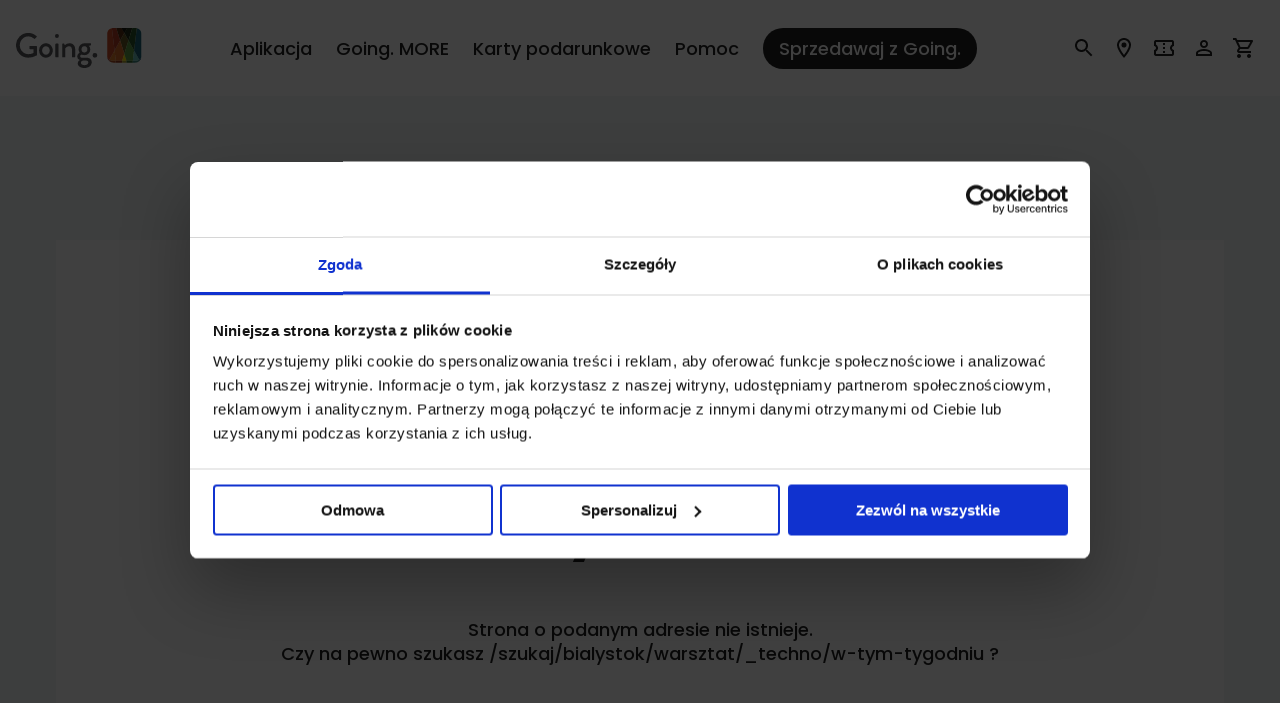

--- FILE ---
content_type: text/html
request_url: https://goingapp.pl/szukaj/bialystok/warsztat/_techno/w-tym-tygodniu
body_size: 1131
content:
<!doctype html>
<html>
  <head>
    <meta charset="utf-8" />
    <meta
      name="viewport"
      content="width=device-width, initial-scale=1.0, maximum-scale=1.0, user-scalable=0"
    />
    <meta name="theme-color" content="#000000" />
    <!--  GOOGLE SITE VERIFICATION  -->
    <meta name="google-site-verification" content="j_SCOh3q8oOuzQcMF_X1q7Wt2ZDRLavqCei2dC9UApg" />
    <meta name="google-site-verification" content="yEPIt7feBrD8Q4jroYpFSE8kLwsqpH8eP7LojOLzjUQ" />
    <!--  GOING. APP LINKS  -->
    <meta property="al:ios:url" content="goingapp://" />
    <meta property="al:ios:url" content="https://goingapp.pl/" />
    <meta property="al:ios:app_store_id" content="704764616" />
    <meta property="al:ios:app_name" content="Going." />
    <meta property="al:android:url" content="goingapp://" />
    <meta property="al:android:url" content="https://goingapp.pl/" />
    <meta property="al:android:package" content="pl.goingapp.pl" />
    <meta property="al:android:app_name" content="Going." />
    <!--  FAVICON AND MANIFEST  -->
    <link rel="icon" href="/static_legacy/going/favicon.ico" />
    <link rel="apple-touch-icon" sizes="180x180" href="/static_legacy/going/apple-touch-icon.png" />
    <link rel="icon" type="image/png" sizes="32x32" href="/static_legacy/going/favicon-32x32.png" />
    <link rel="icon" type="image/png" sizes="16x16" href="/static_legacy/going/favicon-16x16.png" />
    <link rel="manifest" href="/static_legacy/going/manifest.json" />
    <meta name="author" content="Going." />
    <!--  THIRD PARTY STYLES  -->
    <link
      rel="stylesheet"
      href="https://stackpath.bootstrapcdn.com/font-awesome/4.7.0/css/font-awesome.min.css"
    />
    <link rel="stylesheet" href="https://cdn.form.io/js/formio.full.min.css" />
    <!--  THIRD PARTY SCRIPTS  -->
    <script src="/static_legacy/analytics/gtm.js" data-gtm-key="GTM-N7K5BPJ"></script>
    <script src="https://cdn.form.io/js/formio.full.min.js"></script>
    <script async src="https://securepubads.g.doubleclick.net/tag/js/gpt.js"></script>
    <script type="module" crossorigin src="/assets/index-C4LnKyR5.js"></script>
    <link rel="stylesheet" crossorigin href="/assets/index-C8peo3As.css">
  </head>

  <body>
    <noscript>You need to enable JavaScript to run this app.</noscript>
    <div id="root"></div>
    <script>
      function onSyneriseLoad() {
        SR.init({
          trackerKey: 'a43e0eed-9b7d-4681-baa6-e98a7a7f5985',
          customPageVisit: true,
          dataLayer: (window['syneriseLayer'] = []),
          dynamicContent: {
            virtualPage: true,
          },
        })
      }

      ;(function (s, y, n, e, r, i, se) {
        s['SyneriseObjectNamespace'] = r
        ;((s[r] = s[r] || []), (s[r]._t = 1 * new Date()), (s[r]._i = 0), (s[r]._l = i))
        var z = y.createElement(n),
          se = y.getElementsByTagName(n)[0]
        z.async = 1
        z.src = e
        se.parentNode.insertBefore(z, se)
        z.onload = z.onreadystatechange = function () {
          var rdy = z.readyState
          if (!rdy || /complete|loaded/.test(z.readyState)) {
            s[i]()
            z.onload = null
            z.onreadystatechange = null
          }
        }
      })(
        window,
        document,
        'script',
        '//web.snrbox.com/synerise-javascript-sdk.min.js',
        'SR',
        'onSyneriseLoad'
      )
    </script>
  </body>
</html>
